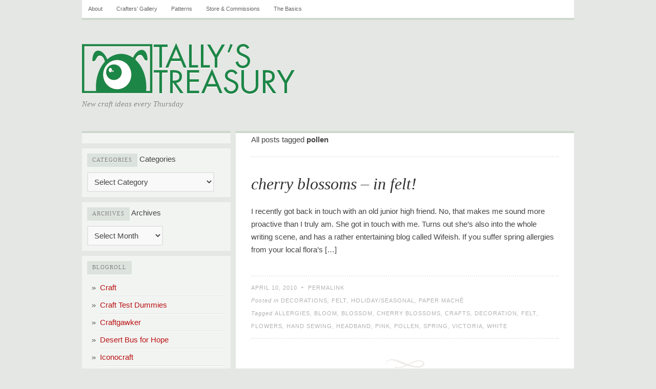

--- FILE ---
content_type: text/html; charset=UTF-8
request_url: https://tallystreasury.com/tag/pollen/
body_size: 6512
content:
<!DOCTYPE html PUBLIC "-//W3C//DTD XHTML 1.0 Transitional//EN" "http://www.w3.org/TR/xhtml1/DTD/xhtml1-transitional.dtd">
<html xmlns="http://www.w3.org/1999/xhtml">
	

<head profile="http://gmpg.org/xfn/11">
	<meta http-equiv="Content-Type" content="text/html; charset=UTF-8" />
	<title>pollen | Tally&#039;s Treasury</title>

	<link rel="pingback" href="https://tallystreasury.com/xmlrpc.php" />

	<link rel="SHORTCUT ICON" href="https://tallystreasury.com/wp-content/themes/comet/favicon.ico" />
	<link rel="icon" type="image/vnd.microsoft.icon" href="https://tallystreasury.com/wp-content/themes/comet/favicon.ico" /> 

	<link rel="stylesheet" href="https://tallystreasury.com/wp-content/themes/comet/style.css" type="text/css" media="all" />
	<link rel="stylesheet" href="https://tallystreasury.com/wp-content/themes/comet/print.css" type="text/css" media="print" />
	<link rel="stylesheet" href="https://tallystreasury.com/wp-content/themes/comet/_green.css" type="text/css" />
	<!--[if lte IE 7]>
	<link rel="stylesheet" href="https://tallystreasury.com/wp-content/themes/comet/ie.css" type="text/css" media="all" />
	<![endif]-->

	<style type="text/css">
	body, input, select, textarea { font-family: Tahoma, Verdana, Tahoma, Helvetica, sans-serif; }
body, input, select, textarea { font-size: 15px; }
#c1 { display: block; }
#c2 { margin: 0 0 0 10px; }
#c3 { display: none; }
.post-author { display: none; }

	</style>

	
	<link rel='dns-prefetch' href='//s.w.org' />
<link rel="alternate" type="application/rss+xml" title="Tally&#039;s Treasury &raquo; Feed" href="https://tallystreasury.com/feed/" />
<link rel="alternate" type="application/rss+xml" title="Tally&#039;s Treasury &raquo; Comments Feed" href="https://tallystreasury.com/comments/feed/" />
<link rel="alternate" type="application/rss+xml" title="Tally&#039;s Treasury &raquo; pollen Tag Feed" href="https://tallystreasury.com/tag/pollen/feed/" />
		<script type="eb41f15ea6bf1faf3925624a-text/javascript">
			window._wpemojiSettings = {"baseUrl":"https:\/\/s.w.org\/images\/core\/emoji\/2\/72x72\/","ext":".png","svgUrl":"https:\/\/s.w.org\/images\/core\/emoji\/2\/svg\/","svgExt":".svg","source":{"concatemoji":"https:\/\/tallystreasury.com\/wp-includes\/js\/wp-emoji-release.min.js?ver=4.6.26"}};
			!function(e,o,t){var a,n,r;function i(e){var t=o.createElement("script");t.src=e,t.type="text/javascript",o.getElementsByTagName("head")[0].appendChild(t)}for(r=Array("simple","flag","unicode8","diversity","unicode9"),t.supports={everything:!0,everythingExceptFlag:!0},n=0;n<r.length;n++)t.supports[r[n]]=function(e){var t,a,n=o.createElement("canvas"),r=n.getContext&&n.getContext("2d"),i=String.fromCharCode;if(!r||!r.fillText)return!1;switch(r.textBaseline="top",r.font="600 32px Arial",e){case"flag":return(r.fillText(i(55356,56806,55356,56826),0,0),n.toDataURL().length<3e3)?!1:(r.clearRect(0,0,n.width,n.height),r.fillText(i(55356,57331,65039,8205,55356,57096),0,0),a=n.toDataURL(),r.clearRect(0,0,n.width,n.height),r.fillText(i(55356,57331,55356,57096),0,0),a!==n.toDataURL());case"diversity":return r.fillText(i(55356,57221),0,0),a=(t=r.getImageData(16,16,1,1).data)[0]+","+t[1]+","+t[2]+","+t[3],r.fillText(i(55356,57221,55356,57343),0,0),a!=(t=r.getImageData(16,16,1,1).data)[0]+","+t[1]+","+t[2]+","+t[3];case"simple":return r.fillText(i(55357,56835),0,0),0!==r.getImageData(16,16,1,1).data[0];case"unicode8":return r.fillText(i(55356,57135),0,0),0!==r.getImageData(16,16,1,1).data[0];case"unicode9":return r.fillText(i(55358,56631),0,0),0!==r.getImageData(16,16,1,1).data[0]}return!1}(r[n]),t.supports.everything=t.supports.everything&&t.supports[r[n]],"flag"!==r[n]&&(t.supports.everythingExceptFlag=t.supports.everythingExceptFlag&&t.supports[r[n]]);t.supports.everythingExceptFlag=t.supports.everythingExceptFlag&&!t.supports.flag,t.DOMReady=!1,t.readyCallback=function(){t.DOMReady=!0},t.supports.everything||(a=function(){t.readyCallback()},o.addEventListener?(o.addEventListener("DOMContentLoaded",a,!1),e.addEventListener("load",a,!1)):(e.attachEvent("onload",a),o.attachEvent("onreadystatechange",function(){"complete"===o.readyState&&t.readyCallback()})),(a=t.source||{}).concatemoji?i(a.concatemoji):a.wpemoji&&a.twemoji&&(i(a.twemoji),i(a.wpemoji)))}(window,document,window._wpemojiSettings);
		</script>
		<style type="text/css">
img.wp-smiley,
img.emoji {
	display: inline !important;
	border: none !important;
	box-shadow: none !important;
	height: 1em !important;
	width: 1em !important;
	margin: 0 .07em !important;
	vertical-align: -0.1em !important;
	background: none !important;
	padding: 0 !important;
}
</style>
<link rel='https://api.w.org/' href='https://tallystreasury.com/wp-json/' />
<link rel="EditURI" type="application/rsd+xml" title="RSD" href="https://tallystreasury.com/xmlrpc.php?rsd" />
<link rel="wlwmanifest" type="application/wlwmanifest+xml" href="https://tallystreasury.com/wp-includes/wlwmanifest.xml" /> 
<meta name="generator" content="WordPress 4.6.26" />

</head>
<body class="archive tag tag-pollen tag-124">

<!--[if lt IE 7]><div id="outdated">
	<p>
		<b>You are using an outdated browser</b> &nbsp; &bull; &nbsp; 
		For a better experience using this site, please upgrade to a modern web browser: 
		<a href="http://www.google.com/chrome" target="_blank">Chrome</a>, 
		<a href="http://www.firefox.com" target="_blank">Firefox</a>, 
		<a href="http://www.apple.com/safari/download/" target="_blank">Safari</a>, 
		<a href="http://www.microsoft.com/windows/internet-explorer/default.aspx" target="blank">IE8</a>
	</p>
</div><![endif]-->

<div id="wrap">

	<ul class="menu"><li class="page_item page-item-2"><a href="https://tallystreasury.com/about/">About</a></li>
<li class="page_item page-item-5346"><a href="https://tallystreasury.com/crafters-gallery/">Crafters&#8217; Gallery</a></li>
<li class="page_item page-item-3308"><a href="https://tallystreasury.com/patterns/">Patterns</a></li>
<li class="page_item page-item-7161"><a href="https://tallystreasury.com/store/">Store &#038; Commissions</a></li>
<li class="page_item page-item-2145"><a href="https://tallystreasury.com/the-basics/">The Basics</a></li>
</ul>
	<div id="header">
		<h1><a href="https://tallystreasury.com"><img src="https://tallystreasury.com/wp-content/uploads/2013/08/BlogLogo.png" title='Tally&#039;s Treasury' /></a></h1><h4>New craft ideas every Thursday</h4>	</div><!-- /header -->
	
	
	<div id="content">
		
		<div id="c1">
			
			<ul class="widgets">

<li id="text-3" class="widget widget_text">			<div class="textwidget"><!-- Project Wonderful Ad Box Loader -->
<!-- Put this after the <body> tag at the top of your page -->
<script type="eb41f15ea6bf1faf3925624a-text/javascript">
   (function(){function pw_load(){
      if(arguments.callee.z)return;else arguments.callee.z=true;
      var d=document;var s=d.createElement('script');
      var x=d.getElementsByTagName('script')[0];
      s.type='text/javascript';s.async=true;
      s.src='//www.projectwonderful.com/pwa.js';
      x.parentNode.insertBefore(s,x);}
   if (window.attachEvent){
    window.attachEvent('DOMContentLoaded',pw_load);
    window.attachEvent('onload',pw_load);}
   else{
    window.addEventListener('DOMContentLoaded',pw_load,false);
    window.addEventListener('load',pw_load,false);}})();
</script>
<!-- End Project Wonderful Ad Box Loader -->
<!-- Project Wonderful Ad Box Code -->
<div id="pw_adbox_63139_4_0"></div>
<script type="eb41f15ea6bf1faf3925624a-text/javascript"></script>
<noscript><map name="admap63139" id="admap63139"><area href="http://www.projectwonderful.com/out_nojs.php?r=0&c=0&id=63139&type=4" shape="rect" coords="0,0,125,125" title="" alt="" target="_blank" /></map>
<table cellpadding="0" cellspacing="0" style="width:125px;border-style:none;background-color:#ffffff;"><tr><td><img src="http://www.projectwonderful.com/nojs.php?id=63139&type=4" style="width:125px;height:125px;border-style:none;" usemap="#admap63139" alt="" /></td></tr><tr><td style="background-color:#ffffff;" colspan="1"><center><a style="font-size:10px;color:#0000ff;text-decoration:none;line-height:1.2;font-weight:bold;font-family:Tahoma, verdana,arial,helvetica,sans-serif;text-transform: none;letter-spacing:normal;text-shadow:none;white-space:normal;word-spacing:normal;" href="http://www.projectwonderful.com/advertisehere.php?id=63139&type=4" target="_blank">Ads by Project Wonderful!  Your ad here, right now: $0</a></center></td></tr></table>
</noscript>
<!-- End Project Wonderful Ad Box Code --></div>
		</li>
<li id="categories-4" class="widget widget_categories"><h2 class="widgettitle">Categories</h2>
<label class="screen-reader-text" for="cat">Categories</label><select  name='cat' id='cat' class='postform' >
	<option value='-1'>Select Category</option>
	<option class="level-0" value="1191">Behind the Scenes</option>
	<option class="level-0" value="84">Bonus updates</option>
	<option class="level-0" value="8">Cards</option>
	<option class="level-0" value="383">Children</option>
	<option class="level-0" value="320">Costumes</option>
	<option class="level-0" value="11">Decorations</option>
	<option class="level-0" value="12">Edibles</option>
	<option class="level-0" value="657">Events</option>
	<option class="level-0" value="99">Felt</option>
	<option class="level-0" value="119">Flowers</option>
	<option class="level-0" value="7">Geeky Goodness</option>
	<option class="level-0" value="1369">Gifting</option>
	<option class="level-0" value="16">Holiday/seasonal</option>
	<option class="level-0" value="577">Household goods &amp; decorations</option>
	<option class="level-0" value="37">Jewelry &amp; accessories</option>
	<option class="level-0" value="129">MAN CRAFTS</option>
	<option class="level-0" value="132">needle felting</option>
	<option class="level-0" value="9">Ornaments</option>
	<option class="level-0" value="300">Other clothing modifications</option>
	<option class="level-0" value="191">Paper Goods</option>
	<option class="level-0" value="85">Paper Maché</option>
	<option class="level-0" value="360">Plushies</option>
	<option class="level-0" value="36">Purses &amp; bags</option>
	<option class="level-0" value="5">Reused/recycled materials</option>
	<option class="level-0" value="485">Scraps</option>
	<option class="level-0" value="13">Sewing</option>
	<option class="level-0" value="3">Stories &amp; Information</option>
	<option class="level-0" value="229">T-shirt Modifications</option>
	<option class="level-0" value="929">Tally&#8217;s tally</option>
	<option class="level-0" value="414">the Basics</option>
	<option class="level-0" value="384">Toys</option>
	<option class="level-0" value="1">Uncategorized</option>
	<option class="level-0" value="15">Wearable</option>
	<option class="level-0" value="86">Wrappings &amp; containers</option>
</select>

<script type="eb41f15ea6bf1faf3925624a-text/javascript">
/* <![CDATA[ */
(function() {
	var dropdown = document.getElementById( "cat" );
	function onCatChange() {
		if ( dropdown.options[ dropdown.selectedIndex ].value > 0 ) {
			location.href = "https://tallystreasury.com/?cat=" + dropdown.options[ dropdown.selectedIndex ].value;
		}
	}
	dropdown.onchange = onCatChange;
})();
/* ]]> */
</script>

</li>
<li id="archives-5" class="widget widget_archive"><h2 class="widgettitle">Archives</h2>
		<label class="screen-reader-text" for="archives-dropdown-5">Archives</label>
		<select id="archives-dropdown-5" name="archive-dropdown" onchange="if (!window.__cfRLUnblockHandlers) return false; document.location.href=this.options[this.selectedIndex].value;" data-cf-modified-eb41f15ea6bf1faf3925624a-="">
			
			<option value="">Select Month</option>
				<option value='https://tallystreasury.com/2016/09/'> September 2016 </option>
	<option value='https://tallystreasury.com/2015/09/'> September 2015 </option>
	<option value='https://tallystreasury.com/2015/03/'> March 2015 </option>
	<option value='https://tallystreasury.com/2015/02/'> February 2015 </option>
	<option value='https://tallystreasury.com/2015/01/'> January 2015 </option>
	<option value='https://tallystreasury.com/2014/12/'> December 2014 </option>
	<option value='https://tallystreasury.com/2014/11/'> November 2014 </option>
	<option value='https://tallystreasury.com/2014/10/'> October 2014 </option>
	<option value='https://tallystreasury.com/2014/09/'> September 2014 </option>
	<option value='https://tallystreasury.com/2014/08/'> August 2014 </option>
	<option value='https://tallystreasury.com/2014/07/'> July 2014 </option>
	<option value='https://tallystreasury.com/2014/06/'> June 2014 </option>
	<option value='https://tallystreasury.com/2014/05/'> May 2014 </option>
	<option value='https://tallystreasury.com/2014/04/'> April 2014 </option>
	<option value='https://tallystreasury.com/2014/03/'> March 2014 </option>
	<option value='https://tallystreasury.com/2014/02/'> February 2014 </option>
	<option value='https://tallystreasury.com/2014/01/'> January 2014 </option>
	<option value='https://tallystreasury.com/2013/12/'> December 2013 </option>
	<option value='https://tallystreasury.com/2013/11/'> November 2013 </option>
	<option value='https://tallystreasury.com/2013/10/'> October 2013 </option>
	<option value='https://tallystreasury.com/2013/09/'> September 2013 </option>
	<option value='https://tallystreasury.com/2013/08/'> August 2013 </option>
	<option value='https://tallystreasury.com/2013/07/'> July 2013 </option>
	<option value='https://tallystreasury.com/2013/06/'> June 2013 </option>
	<option value='https://tallystreasury.com/2013/05/'> May 2013 </option>
	<option value='https://tallystreasury.com/2013/04/'> April 2013 </option>
	<option value='https://tallystreasury.com/2013/03/'> March 2013 </option>
	<option value='https://tallystreasury.com/2013/02/'> February 2013 </option>
	<option value='https://tallystreasury.com/2013/01/'> January 2013 </option>
	<option value='https://tallystreasury.com/2012/12/'> December 2012 </option>
	<option value='https://tallystreasury.com/2012/11/'> November 2012 </option>
	<option value='https://tallystreasury.com/2012/10/'> October 2012 </option>
	<option value='https://tallystreasury.com/2012/09/'> September 2012 </option>
	<option value='https://tallystreasury.com/2012/08/'> August 2012 </option>
	<option value='https://tallystreasury.com/2012/07/'> July 2012 </option>
	<option value='https://tallystreasury.com/2012/06/'> June 2012 </option>
	<option value='https://tallystreasury.com/2012/05/'> May 2012 </option>
	<option value='https://tallystreasury.com/2012/04/'> April 2012 </option>
	<option value='https://tallystreasury.com/2012/03/'> March 2012 </option>
	<option value='https://tallystreasury.com/2012/02/'> February 2012 </option>
	<option value='https://tallystreasury.com/2012/01/'> January 2012 </option>
	<option value='https://tallystreasury.com/2011/12/'> December 2011 </option>
	<option value='https://tallystreasury.com/2011/11/'> November 2011 </option>
	<option value='https://tallystreasury.com/2011/10/'> October 2011 </option>
	<option value='https://tallystreasury.com/2011/09/'> September 2011 </option>
	<option value='https://tallystreasury.com/2011/08/'> August 2011 </option>
	<option value='https://tallystreasury.com/2011/07/'> July 2011 </option>
	<option value='https://tallystreasury.com/2011/06/'> June 2011 </option>
	<option value='https://tallystreasury.com/2011/05/'> May 2011 </option>
	<option value='https://tallystreasury.com/2011/04/'> April 2011 </option>
	<option value='https://tallystreasury.com/2011/03/'> March 2011 </option>
	<option value='https://tallystreasury.com/2011/02/'> February 2011 </option>
	<option value='https://tallystreasury.com/2011/01/'> January 2011 </option>
	<option value='https://tallystreasury.com/2010/12/'> December 2010 </option>
	<option value='https://tallystreasury.com/2010/11/'> November 2010 </option>
	<option value='https://tallystreasury.com/2010/10/'> October 2010 </option>
	<option value='https://tallystreasury.com/2010/09/'> September 2010 </option>
	<option value='https://tallystreasury.com/2010/08/'> August 2010 </option>
	<option value='https://tallystreasury.com/2010/07/'> July 2010 </option>
	<option value='https://tallystreasury.com/2010/06/'> June 2010 </option>
	<option value='https://tallystreasury.com/2010/05/'> May 2010 </option>
	<option value='https://tallystreasury.com/2010/04/'> April 2010 </option>
	<option value='https://tallystreasury.com/2010/03/'> March 2010 </option>
	<option value='https://tallystreasury.com/2010/02/'> February 2010 </option>
	<option value='https://tallystreasury.com/2010/01/'> January 2010 </option>

		</select>
		</li>
<li id="linkcat-2" class="widget widget_links"><h2 class="widgettitle">Blogroll</h2>

	<ul class='xoxo blogroll'>
<li><a href="http://craftzine.com/" title="An unbelievable abundance of craft ideas, projects and tutorials.">Craft</a></li>
<li><a href="http://www.crafttestdummies.com" title="Crafting news, info and product reviews.">Craft Test Dummies</a></li>
<li><a href="http://craftgawker.com/" title="A regularly updated compilation of recent craft projects, ideas and posts from all over the internet. With lots of pretty pictures!">Craftgawker</a></li>
<li><a href="http://desertbus.org" title="An incredible annual charity event, run by and for geeks young and old. I coordinate the Craft-Along portion of the event.">Desert Bus for Hope</a></li>
<li><a href="http://www.iconocraft.com/" title="A twice-annual DIY craft fair, where YOU get to make the stuff! Im one of four organizers of the event &#8211; but the other three are way cooler. :)">Iconocraft</a></li>
<li><a href="http://loadingreadyrun.com" title="A Canadian sketch-comedy group, for which I sometimes act, write and craft.">Loading Ready Run</a></li>
<li><a href="http://www.megacynics.com/" title="A thrice-weekly web comic drawn by my friend Ash, about the ridiculous things she and her brother do (many of them true stories).">Megacynics</a></li>
<li><a href="http://www.minieco.co.uk/" title="A beautiful site full of colourful craft projects utterly delightful in their simplicity.">Minieco</a></li>
<li><a href="https://ngustafsson.blogspot.com/" title="One of my very favourite artists, Nicole captures all the whimsical beauty of a playful, imaginative childhood.">Nicole Gustafsson&#039;s blog</a></li>
<li><a href="http://thebloggess.com/" title="Nothing much to do with crafting, but everything to do with good honest hilarity &amp; crippling wit.">The Blogess</a></li>
<li><a href="http://www.coletterie.com/page/3" title="A Brooklyn-based blog full of DIY ideas, tutorials and photos. ">the Zen of Making</a></li>
<li><a href="http://undermostsalamander.wordpress.com/" title="The blog of a highly skilled knitter, featuring ball jointed dolls, many-coloured socks and amusing stories.">Undermost Salamander&#039;s Blog</a></li>

	</ul>
</li>


</ul><!-- /widgets -->			
		</div>

		<div id="c2">

							<div class="page-head">

				
					All posts tagged <b>pollen</b>
										
				
				</div>
			
  
	
	<!-- post -->
	<div class="post-385 post type-post status-publish format-standard hentry category-decorations category-felt category-holidayseasonal category-paper-mache tag-allergies tag-bloom tag-blossom tag-cherry-blossoms tag-crafts tag-decoration tag-felt tag-flowers tag-hand-sewing tag-headband tag-pink tag-pollen tag-spring tag-victoria tag-white" id="post-385">
			<h1 class="post-title"><a href="https://tallystreasury.com/2010/04/cherry-blossoms-in-felt/" rel="bookmark">cherry blossoms &#8211; in felt!</a></h1>
			<div class="post-text">
		<p>I recently got back in touch with an old junior high friend. No, that makes me sound more proactive than I truly am. She got in touch with me. Turns out she&#8217;s also into the whole writing scene, and has a rather entertaining blog called Wifeish. If you suffer spring allergies from your local flora&#8217;s [&hellip;]</p>
		</div>
		<div class="post-meta">
			<div class="row">
								<span class="post-author">by <a href="https://tallystreasury.com/author/admin/" title="Posts by Tally" rel="author">Tally</a> on </span><em>April 10, 2010</em>
				&nbsp;&bull;&nbsp; <a href="https://tallystreasury.com/2010/04/cherry-blossoms-in-felt/" rel="bookmark">Permalink</a>
							</div>
			<div class="row">Posted in <a href="https://tallystreasury.com/category/decorations/" rel="category tag">Decorations</a>, <a href="https://tallystreasury.com/category/felt/" rel="category tag">Felt</a>, <a href="https://tallystreasury.com/category/holidayseasonal/" rel="category tag">Holiday/seasonal</a>, <a href="https://tallystreasury.com/category/paper-goods/paper-mache/" rel="category tag">Paper Maché</a></div>
			<div class="row">Tagged  <a href="https://tallystreasury.com/tag/allergies/" rel="tag">allergies</a>, <a href="https://tallystreasury.com/tag/bloom/" rel="tag">bloom</a>, <a href="https://tallystreasury.com/tag/blossom/" rel="tag">blossom</a>, <a href="https://tallystreasury.com/tag/cherry-blossoms/" rel="tag">cherry blossoms</a>, <a href="https://tallystreasury.com/tag/crafts/" rel="tag">crafts</a>, <a href="https://tallystreasury.com/tag/decoration/" rel="tag">decoration</a>, <a href="https://tallystreasury.com/tag/felt/" rel="tag">Felt</a>, <a href="https://tallystreasury.com/tag/flowers/" rel="tag">Flowers</a>, <a href="https://tallystreasury.com/tag/hand-sewing/" rel="tag">hand sewing</a>, <a href="https://tallystreasury.com/tag/headband/" rel="tag">headband</a>, <a href="https://tallystreasury.com/tag/pink/" rel="tag">pink</a>, <a href="https://tallystreasury.com/tag/pollen/" rel="tag">pollen</a>, <a href="https://tallystreasury.com/tag/spring/" rel="tag">spring</a>, <a href="https://tallystreasury.com/tag/victoria/" rel="tag">Victoria</a>, <a href="https://tallystreasury.com/tag/white/" rel="tag">white</a></div>
		</div>
		<div class="print-view"
			<p><em>Posted by Tally on April 10, 2010</em></p>
			<p>https://tallystreasury.com/2010/04/cherry-blossoms-in-felt/</p>
		</div>
	</div>
	<!--/post -->

		
	<div class="sep"></div>

			
	
	<div class="navigation">
		<div class="alignleft"></div>
		<div class="alignright"></div>
	</div>

	
		</div><!-- /c2 -->

		<div id="c3">

			<ul class="widgets">

<li id="search-2" class="widget widget_search"><form role="search" method="get" id="searchform" class="searchform" action="https://tallystreasury.com/">
				<div>
					<label class="screen-reader-text" for="s">Search for:</label>
					<input type="text" value="" name="s" id="s" />
					<input type="submit" id="searchsubmit" value="Search" />
				</div>
			</form></li>
<li id="rssiconwidget-3" class="widget widget_rssiconwidget"><a href="https://tallystreasury.com/feed/" style="color: #FF7400; padding: 5px 0px 5px 15px; background: url('https://tallystreasury.com/wp-content/plugins/rss-icon-widget/icons/feed-icon-10x10.png') no-repeat 0 50%;">Subscribe via RSS</a></li>
Error: <script defer src="https://static.cloudflareinsights.com/beacon.min.js/vcd15cbe7772f49c399c6a5babf22c1241717689176015" integrity="sha512-ZpsOmlRQV6y907TI0dKBHq9Md29nnaEIPlkf84rnaERnq6zvWvPUqr2ft8M1aS28oN72PdrCzSjY4U6VaAw1EQ==" data-cf-beacon='{"version":"2024.11.0","token":"9ce7dedc75384571a7dc9819bda28c56","r":1,"server_timing":{"name":{"cfCacheStatus":true,"cfEdge":true,"cfExtPri":true,"cfL4":true,"cfOrigin":true,"cfSpeedBrain":true},"location_startswith":null}}' crossorigin="anonymous"></script>
<script src="/cdn-cgi/scripts/7d0fa10a/cloudflare-static/rocket-loader.min.js" data-cf-settings="eb41f15ea6bf1faf3925624a-|49" defer></script>